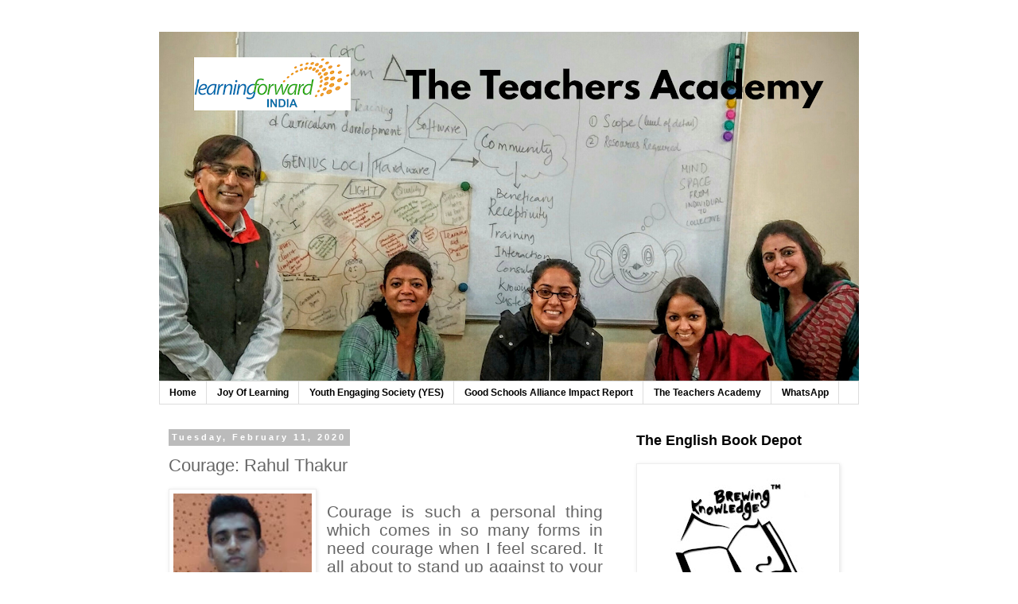

--- FILE ---
content_type: text/html; charset=UTF-8
request_url: https://www.happyteacher.in/b/stats?style=BLACK_TRANSPARENT&timeRange=ALL_TIME&token=APq4FmAKMLhSwzcAW3Fmm9zxPlr8NCdnqAdmH7k_Rs8g036yUxtZQKggI-_HYYoTLwMp83dU-ayyvE2wbBdBAg4CTC36FDpuaA
body_size: 33
content:
{"total":3102390,"sparklineOptions":{"backgroundColor":{"fillOpacity":0.1,"fill":"#000000"},"series":[{"areaOpacity":0.3,"color":"#202020"}]},"sparklineData":[[0,6],[1,6],[2,7],[3,7],[4,5],[5,6],[6,6],[7,8],[8,6],[9,7],[10,11],[11,12],[12,7],[13,10],[14,8],[15,7],[16,9],[17,10],[18,13],[19,18],[20,100],[21,55],[22,14],[23,12],[24,14],[25,9],[26,14],[27,18],[28,41],[29,11]],"nextTickMs":36734}